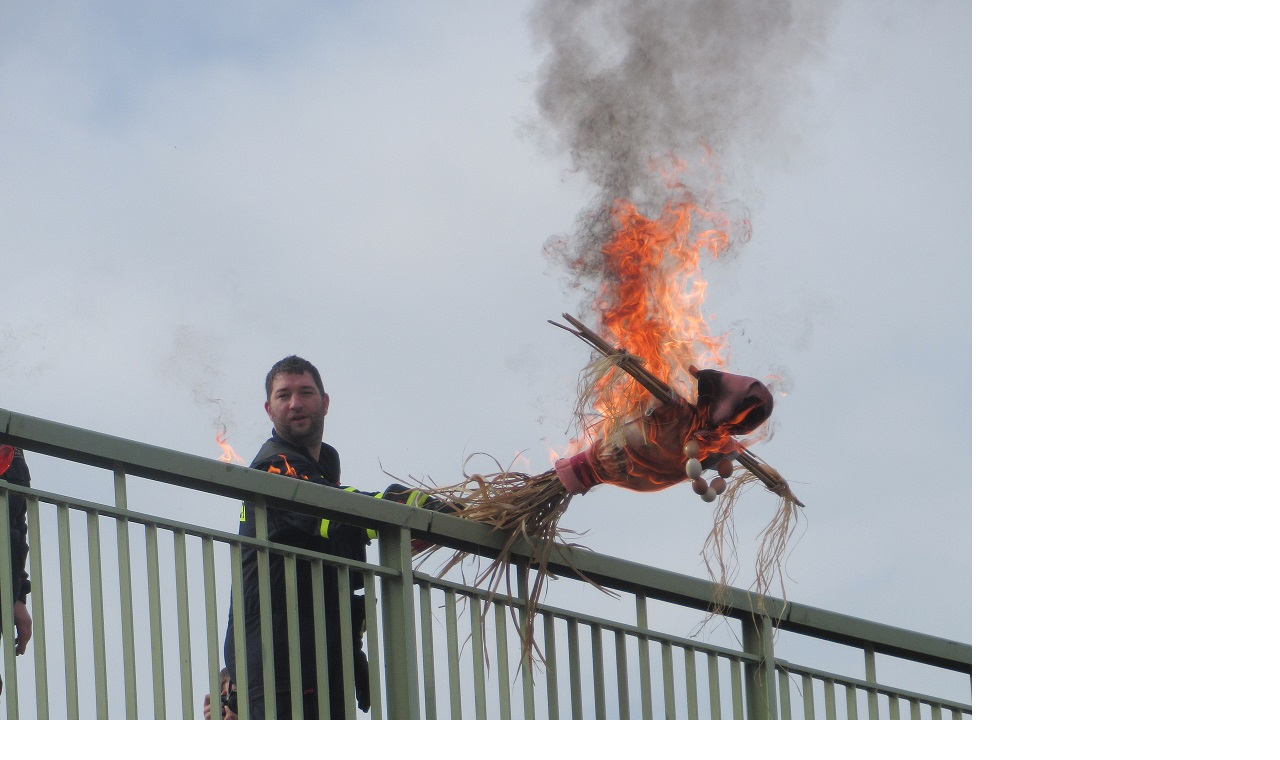

--- FILE ---
content_type: text/html; charset=UTF-8
request_url: https://www.hasicikoterov.cz/fotoalbum/z-nasi-cinnosti/vitani-jara-paleni-moreny/imagehandler--1-.-.html
body_size: 914
content:
<?xml version="1.0" encoding="utf-8"?>
<!DOCTYPE html PUBLIC "-//W3C//DTD XHTML 1.0 Transitional//EN" "http://www.w3.org/TR/xhtml1/DTD/xhtml1-transitional.dtd">
<html lang="cs" xml:lang="cs" xmlns="http://www.w3.org/1999/xhtml">

    <head>

        <meta http-equiv="content-type" content="text/html; charset=utf-8" />
        <meta name="description" content="Toto jsou stránky SDH Plzeň Koterov. Buďte na nich srdečně vítáni. Byli bychom rádi, aby jste se zde dozvěděli vše o naši práci a poslání pomáhat." />
        <meta name="keywords" content="Hasiči,Koterov,rescue,Plzeň,záchrana,Tatra,technika" />
        <meta name="robots" content="all,follow" />
        <meta name="author" content="<!--/ u_author /-->" />
        <link rel="stylesheet" href="/style.1768381475.1.css" type="text/css" />
        
        <script type="text/javascript" src="https://www002.estranky.cz/user/js/index.js" id="index_script" ></script>
        <title>
            HASIČSKÝ SBOR  PLZEŇ - KOTEROV
        </title>

        <style>
          body {margin: 0px; padding: 0px;}
        </style>
    </head>
<body>
    <script language="JavaScript" type="text/javascript">
    <!--
      index_setCookieData('index_curr_fullphoto', 1676);
    //-->
  </script>
  <a href="javascript: close();"><img src="/img/original/1676/imagehandler--1-.jpg" border="0" alt="ImageHandler (1)" width="972" height="1296"></a>

<!-- NO GEMIUS -->
</body>
</html>
